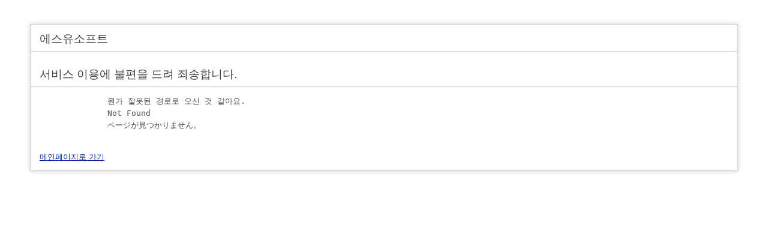

--- FILE ---
content_type: text/html; charset=UTF-8
request_url: https://www.linux.kr/g5/index?catePd=ssl
body_size: 854
content:
<!DOCTYPE html>
<html lang="ko">
<head>
<title>404 Page Not Found</title>
<meta http-equiv="Content-Type" content="text/html; charset=UTF-8" />
<style type="text/css">

::selection{ background-color: #E13300; color: white; }
::moz-selection{ background-color: #E13300; color: white; }
::webkit-selection{ background-color: #E13300; color: white; }

body {
	background-color: #fff;
	margin: 40px;
	font: 13px/20px normal Helvetica, Arial, sans-serif;
	color: #4F5155;
}

a {
	color: #003399;
	background-color: transparent;
	font-weight: normal;
}

h1 {
	color: #444;
	background-color: transparent;
	border-bottom: 1px solid #D0D0D0;
	font-size: 19px;
	font-weight: normal;
	margin: 0 0 14px 0;
	padding: 14px 15px 10px 15px;
}

code {
	font-family: Consolas, Monaco, Courier New, Courier, monospace;
	font-size: 12px;
	background-color: #f9f9f9;
	border: 1px solid #D0D0D0;
	color: #002166;
	display: block;
	margin: 14px 0 14px 0;
	padding: 12px 10px 12px 10px;
}

#container {
	margin: 10px;
	border: 1px solid #D0D0D0;
	-webkit-box-shadow: 0 0 8px #D0D0D0;
}

p {
	margin: 12px 15px 12px 15px;
}
</style>
</head>
<body>
	<div id="container">
		<h1>에스유소프트</h1>	
		<h1>서비스 이용에 불편을 드려 죄송합니다.</h1>
		<pre>
		뭔가 잘못된 경로로 오신 것 같아요.
		Not Found
		ページが見つかりません。
		</pre>
		<p><a href="/">메인페이지로 가기</a></p>
	</div>
</body>
</html>
